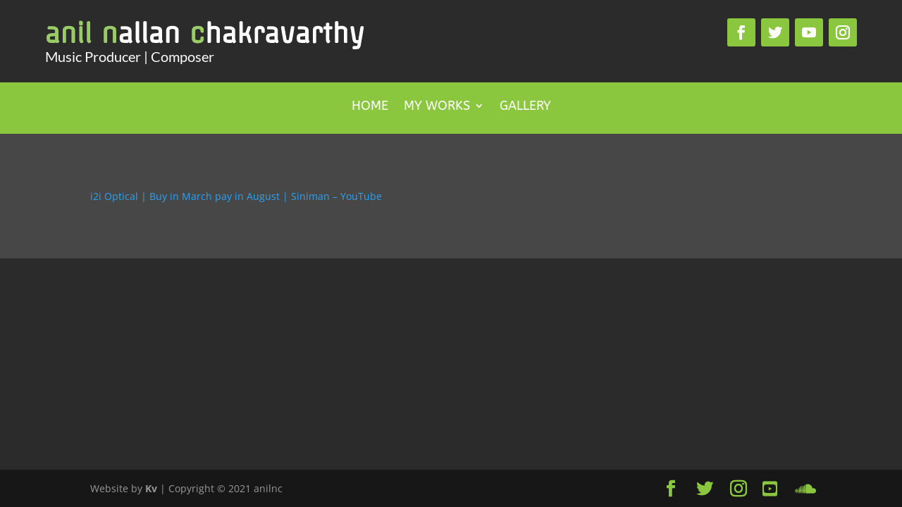

--- FILE ---
content_type: text/css
request_url: https://www.anilnc.com/wp-content/et-cache/644/et-divi-dynamic-tb-9-tb-188-644-late.css?ver=1767633071
body_size: -286
content:
@font-face{font-family:ETmodules;font-display:block;src:url(//www.anilnc.com/wp-content/themes/Divi/core/admin/fonts/modules/social/modules.eot);src:url(//www.anilnc.com/wp-content/themes/Divi/core/admin/fonts/modules/social/modules.eot?#iefix) format("embedded-opentype"),url(//www.anilnc.com/wp-content/themes/Divi/core/admin/fonts/modules/social/modules.ttf) format("truetype"),url(//www.anilnc.com/wp-content/themes/Divi/core/admin/fonts/modules/social/modules.woff) format("woff"),url(//www.anilnc.com/wp-content/themes/Divi/core/admin/fonts/modules/social/modules.svg#ETmodules) format("svg");font-weight:400;font-style:normal}

--- FILE ---
content_type: text/css
request_url: https://www.anilnc.com/wp-content/et-cache/global/et-divi-customizer-global.min.css?ver=1767507964
body_size: -141
content:
#footer-info,#footer-info a{color:#999999}#footer-bottom .et-social-icon a{color:#8bc63f}@media only screen and (min-width:1350px){.et_pb_row{padding:27px 0}.et_pb_section{padding:54px 0}.single.et_pb_pagebuilder_layout.et_full_width_page .et_post_meta_wrapper{padding-top:81px}.et_pb_fullwidth_section{padding:0}}.et_pb_contact_field_options_wrapper{display:flex}.et_pb_contact_field_options_title{padding-right:5px}.mfp-title{color:#f3f3f300}.wp-pagenavi a,.wp-pagenavi span{color:#fff;background:#7a7a7a;font-size:1em!important;line-height:1em;font-weight:bold!important;padding:0.45em 0.8em!important;border-radius:100px;transition:all .5s}.wp-pagenavi span.current{color:#ffffff!important;background:#8bc63f!important;border-radius:100px}.wp-pagenavi a:hover{color:#ffffff!important;background:#8bc63f!important}.wp-pagenavi .pages{background:none}.wp-pagenavi{border-top:none;text-align:center}

--- FILE ---
content_type: text/css
request_url: https://www.anilnc.com/wp-content/et-cache/644/et-divi-dynamic-tb-9-tb-188-644-late.css
body_size: -302
content:
@font-face{font-family:ETmodules;font-display:block;src:url(//www.anilnc.com/wp-content/themes/Divi/core/admin/fonts/modules/social/modules.eot);src:url(//www.anilnc.com/wp-content/themes/Divi/core/admin/fonts/modules/social/modules.eot?#iefix) format("embedded-opentype"),url(//www.anilnc.com/wp-content/themes/Divi/core/admin/fonts/modules/social/modules.ttf) format("truetype"),url(//www.anilnc.com/wp-content/themes/Divi/core/admin/fonts/modules/social/modules.woff) format("woff"),url(//www.anilnc.com/wp-content/themes/Divi/core/admin/fonts/modules/social/modules.svg#ETmodules) format("svg");font-weight:400;font-style:normal}